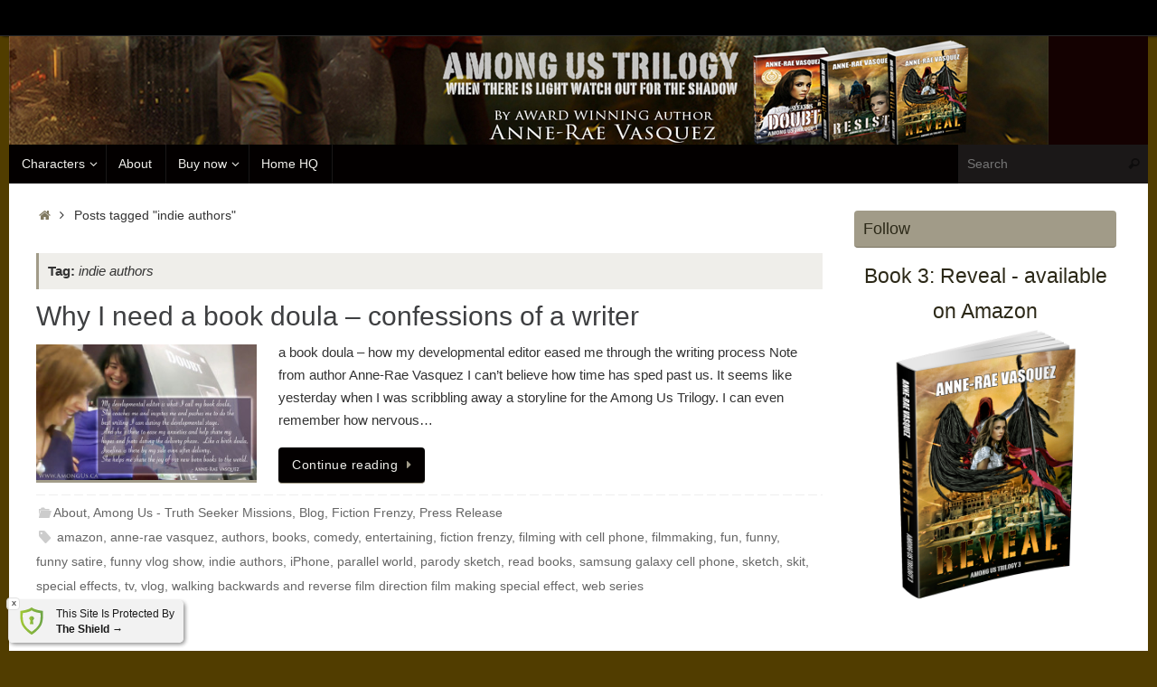

--- FILE ---
content_type: text/html; charset=UTF-8
request_url: https://amongus.ca/tag/indie-authors/
body_size: 9671
content:
<!DOCTYPE html>
<html lang="en">
<head>
<meta name="viewport" content="width=device-width, user-scalable=no, initial-scale=1.0, minimum-scale=1.0, maximum-scale=1.0">
<meta http-equiv="Content-Type" content="text/html; charset=UTF-8" />
<link rel="profile" href="http://gmpg.org/xfn/11" />
<link rel="pingback" href="https://amongus.ca/xmlrpc.php" />
<link rel="shortcut icon" href="http://amongus.ca/wp-content/uploads/2014/02/favicon.gif" /><link rel="apple-touch-icon" href="http://amongus.ca/wp-content/uploads/2014/02/favicon.gif" /><title>indie authors &#8211; Among Us Trilogy</title>
<meta name='robots' content='max-image-preview:large' />
<link rel="alternate" type="application/rss+xml" title="Among Us Trilogy &raquo; Feed" href="https://amongus.ca/feed/" />
<link rel="alternate" type="application/rss+xml" title="Among Us Trilogy &raquo; Comments Feed" href="https://amongus.ca/comments/feed/" />
<link rel="alternate" type="application/rss+xml" title="Among Us Trilogy &raquo; indie authors Tag Feed" href="https://amongus.ca/tag/indie-authors/feed/" />
<script type="text/javascript">
window._wpemojiSettings = {"baseUrl":"https:\/\/s.w.org\/images\/core\/emoji\/14.0.0\/72x72\/","ext":".png","svgUrl":"https:\/\/s.w.org\/images\/core\/emoji\/14.0.0\/svg\/","svgExt":".svg","source":{"concatemoji":"https:\/\/amongus.ca\/wp-includes\/js\/wp-emoji-release.min.js?ver=6.1.9"}};
/*! This file is auto-generated */
!function(e,a,t){var n,r,o,i=a.createElement("canvas"),p=i.getContext&&i.getContext("2d");function s(e,t){var a=String.fromCharCode,e=(p.clearRect(0,0,i.width,i.height),p.fillText(a.apply(this,e),0,0),i.toDataURL());return p.clearRect(0,0,i.width,i.height),p.fillText(a.apply(this,t),0,0),e===i.toDataURL()}function c(e){var t=a.createElement("script");t.src=e,t.defer=t.type="text/javascript",a.getElementsByTagName("head")[0].appendChild(t)}for(o=Array("flag","emoji"),t.supports={everything:!0,everythingExceptFlag:!0},r=0;r<o.length;r++)t.supports[o[r]]=function(e){if(p&&p.fillText)switch(p.textBaseline="top",p.font="600 32px Arial",e){case"flag":return s([127987,65039,8205,9895,65039],[127987,65039,8203,9895,65039])?!1:!s([55356,56826,55356,56819],[55356,56826,8203,55356,56819])&&!s([55356,57332,56128,56423,56128,56418,56128,56421,56128,56430,56128,56423,56128,56447],[55356,57332,8203,56128,56423,8203,56128,56418,8203,56128,56421,8203,56128,56430,8203,56128,56423,8203,56128,56447]);case"emoji":return!s([129777,127995,8205,129778,127999],[129777,127995,8203,129778,127999])}return!1}(o[r]),t.supports.everything=t.supports.everything&&t.supports[o[r]],"flag"!==o[r]&&(t.supports.everythingExceptFlag=t.supports.everythingExceptFlag&&t.supports[o[r]]);t.supports.everythingExceptFlag=t.supports.everythingExceptFlag&&!t.supports.flag,t.DOMReady=!1,t.readyCallback=function(){t.DOMReady=!0},t.supports.everything||(n=function(){t.readyCallback()},a.addEventListener?(a.addEventListener("DOMContentLoaded",n,!1),e.addEventListener("load",n,!1)):(e.attachEvent("onload",n),a.attachEvent("onreadystatechange",function(){"complete"===a.readyState&&t.readyCallback()})),(e=t.source||{}).concatemoji?c(e.concatemoji):e.wpemoji&&e.twemoji&&(c(e.twemoji),c(e.wpemoji)))}(window,document,window._wpemojiSettings);
</script>
<style type="text/css">
img.wp-smiley,
img.emoji {
	display: inline !important;
	border: none !important;
	box-shadow: none !important;
	height: 1em !important;
	width: 1em !important;
	margin: 0 0.07em !important;
	vertical-align: -0.1em !important;
	background: none !important;
	padding: 0 !important;
}
</style>
	<link rel='stylesheet' id='wp-block-library-css' href='https://amongus.ca/wp-includes/css/dist/block-library/style.min.css?ver=6.1.9' type='text/css' media='all' />
<link rel='stylesheet' id='classic-theme-styles-css' href='https://amongus.ca/wp-includes/css/classic-themes.min.css?ver=1' type='text/css' media='all' />
<style id='global-styles-inline-css' type='text/css'>
body{--wp--preset--color--black: #000000;--wp--preset--color--cyan-bluish-gray: #abb8c3;--wp--preset--color--white: #ffffff;--wp--preset--color--pale-pink: #f78da7;--wp--preset--color--vivid-red: #cf2e2e;--wp--preset--color--luminous-vivid-orange: #ff6900;--wp--preset--color--luminous-vivid-amber: #fcb900;--wp--preset--color--light-green-cyan: #7bdcb5;--wp--preset--color--vivid-green-cyan: #00d084;--wp--preset--color--pale-cyan-blue: #8ed1fc;--wp--preset--color--vivid-cyan-blue: #0693e3;--wp--preset--color--vivid-purple: #9b51e0;--wp--preset--gradient--vivid-cyan-blue-to-vivid-purple: linear-gradient(135deg,rgba(6,147,227,1) 0%,rgb(155,81,224) 100%);--wp--preset--gradient--light-green-cyan-to-vivid-green-cyan: linear-gradient(135deg,rgb(122,220,180) 0%,rgb(0,208,130) 100%);--wp--preset--gradient--luminous-vivid-amber-to-luminous-vivid-orange: linear-gradient(135deg,rgba(252,185,0,1) 0%,rgba(255,105,0,1) 100%);--wp--preset--gradient--luminous-vivid-orange-to-vivid-red: linear-gradient(135deg,rgba(255,105,0,1) 0%,rgb(207,46,46) 100%);--wp--preset--gradient--very-light-gray-to-cyan-bluish-gray: linear-gradient(135deg,rgb(238,238,238) 0%,rgb(169,184,195) 100%);--wp--preset--gradient--cool-to-warm-spectrum: linear-gradient(135deg,rgb(74,234,220) 0%,rgb(151,120,209) 20%,rgb(207,42,186) 40%,rgb(238,44,130) 60%,rgb(251,105,98) 80%,rgb(254,248,76) 100%);--wp--preset--gradient--blush-light-purple: linear-gradient(135deg,rgb(255,206,236) 0%,rgb(152,150,240) 100%);--wp--preset--gradient--blush-bordeaux: linear-gradient(135deg,rgb(254,205,165) 0%,rgb(254,45,45) 50%,rgb(107,0,62) 100%);--wp--preset--gradient--luminous-dusk: linear-gradient(135deg,rgb(255,203,112) 0%,rgb(199,81,192) 50%,rgb(65,88,208) 100%);--wp--preset--gradient--pale-ocean: linear-gradient(135deg,rgb(255,245,203) 0%,rgb(182,227,212) 50%,rgb(51,167,181) 100%);--wp--preset--gradient--electric-grass: linear-gradient(135deg,rgb(202,248,128) 0%,rgb(113,206,126) 100%);--wp--preset--gradient--midnight: linear-gradient(135deg,rgb(2,3,129) 0%,rgb(40,116,252) 100%);--wp--preset--duotone--dark-grayscale: url('#wp-duotone-dark-grayscale');--wp--preset--duotone--grayscale: url('#wp-duotone-grayscale');--wp--preset--duotone--purple-yellow: url('#wp-duotone-purple-yellow');--wp--preset--duotone--blue-red: url('#wp-duotone-blue-red');--wp--preset--duotone--midnight: url('#wp-duotone-midnight');--wp--preset--duotone--magenta-yellow: url('#wp-duotone-magenta-yellow');--wp--preset--duotone--purple-green: url('#wp-duotone-purple-green');--wp--preset--duotone--blue-orange: url('#wp-duotone-blue-orange');--wp--preset--font-size--small: 13px;--wp--preset--font-size--medium: 20px;--wp--preset--font-size--large: 36px;--wp--preset--font-size--x-large: 42px;--wp--preset--spacing--20: 0.44rem;--wp--preset--spacing--30: 0.67rem;--wp--preset--spacing--40: 1rem;--wp--preset--spacing--50: 1.5rem;--wp--preset--spacing--60: 2.25rem;--wp--preset--spacing--70: 3.38rem;--wp--preset--spacing--80: 5.06rem;}:where(.is-layout-flex){gap: 0.5em;}body .is-layout-flow > .alignleft{float: left;margin-inline-start: 0;margin-inline-end: 2em;}body .is-layout-flow > .alignright{float: right;margin-inline-start: 2em;margin-inline-end: 0;}body .is-layout-flow > .aligncenter{margin-left: auto !important;margin-right: auto !important;}body .is-layout-constrained > .alignleft{float: left;margin-inline-start: 0;margin-inline-end: 2em;}body .is-layout-constrained > .alignright{float: right;margin-inline-start: 2em;margin-inline-end: 0;}body .is-layout-constrained > .aligncenter{margin-left: auto !important;margin-right: auto !important;}body .is-layout-constrained > :where(:not(.alignleft):not(.alignright):not(.alignfull)){max-width: var(--wp--style--global--content-size);margin-left: auto !important;margin-right: auto !important;}body .is-layout-constrained > .alignwide{max-width: var(--wp--style--global--wide-size);}body .is-layout-flex{display: flex;}body .is-layout-flex{flex-wrap: wrap;align-items: center;}body .is-layout-flex > *{margin: 0;}:where(.wp-block-columns.is-layout-flex){gap: 2em;}.has-black-color{color: var(--wp--preset--color--black) !important;}.has-cyan-bluish-gray-color{color: var(--wp--preset--color--cyan-bluish-gray) !important;}.has-white-color{color: var(--wp--preset--color--white) !important;}.has-pale-pink-color{color: var(--wp--preset--color--pale-pink) !important;}.has-vivid-red-color{color: var(--wp--preset--color--vivid-red) !important;}.has-luminous-vivid-orange-color{color: var(--wp--preset--color--luminous-vivid-orange) !important;}.has-luminous-vivid-amber-color{color: var(--wp--preset--color--luminous-vivid-amber) !important;}.has-light-green-cyan-color{color: var(--wp--preset--color--light-green-cyan) !important;}.has-vivid-green-cyan-color{color: var(--wp--preset--color--vivid-green-cyan) !important;}.has-pale-cyan-blue-color{color: var(--wp--preset--color--pale-cyan-blue) !important;}.has-vivid-cyan-blue-color{color: var(--wp--preset--color--vivid-cyan-blue) !important;}.has-vivid-purple-color{color: var(--wp--preset--color--vivid-purple) !important;}.has-black-background-color{background-color: var(--wp--preset--color--black) !important;}.has-cyan-bluish-gray-background-color{background-color: var(--wp--preset--color--cyan-bluish-gray) !important;}.has-white-background-color{background-color: var(--wp--preset--color--white) !important;}.has-pale-pink-background-color{background-color: var(--wp--preset--color--pale-pink) !important;}.has-vivid-red-background-color{background-color: var(--wp--preset--color--vivid-red) !important;}.has-luminous-vivid-orange-background-color{background-color: var(--wp--preset--color--luminous-vivid-orange) !important;}.has-luminous-vivid-amber-background-color{background-color: var(--wp--preset--color--luminous-vivid-amber) !important;}.has-light-green-cyan-background-color{background-color: var(--wp--preset--color--light-green-cyan) !important;}.has-vivid-green-cyan-background-color{background-color: var(--wp--preset--color--vivid-green-cyan) !important;}.has-pale-cyan-blue-background-color{background-color: var(--wp--preset--color--pale-cyan-blue) !important;}.has-vivid-cyan-blue-background-color{background-color: var(--wp--preset--color--vivid-cyan-blue) !important;}.has-vivid-purple-background-color{background-color: var(--wp--preset--color--vivid-purple) !important;}.has-black-border-color{border-color: var(--wp--preset--color--black) !important;}.has-cyan-bluish-gray-border-color{border-color: var(--wp--preset--color--cyan-bluish-gray) !important;}.has-white-border-color{border-color: var(--wp--preset--color--white) !important;}.has-pale-pink-border-color{border-color: var(--wp--preset--color--pale-pink) !important;}.has-vivid-red-border-color{border-color: var(--wp--preset--color--vivid-red) !important;}.has-luminous-vivid-orange-border-color{border-color: var(--wp--preset--color--luminous-vivid-orange) !important;}.has-luminous-vivid-amber-border-color{border-color: var(--wp--preset--color--luminous-vivid-amber) !important;}.has-light-green-cyan-border-color{border-color: var(--wp--preset--color--light-green-cyan) !important;}.has-vivid-green-cyan-border-color{border-color: var(--wp--preset--color--vivid-green-cyan) !important;}.has-pale-cyan-blue-border-color{border-color: var(--wp--preset--color--pale-cyan-blue) !important;}.has-vivid-cyan-blue-border-color{border-color: var(--wp--preset--color--vivid-cyan-blue) !important;}.has-vivid-purple-border-color{border-color: var(--wp--preset--color--vivid-purple) !important;}.has-vivid-cyan-blue-to-vivid-purple-gradient-background{background: var(--wp--preset--gradient--vivid-cyan-blue-to-vivid-purple) !important;}.has-light-green-cyan-to-vivid-green-cyan-gradient-background{background: var(--wp--preset--gradient--light-green-cyan-to-vivid-green-cyan) !important;}.has-luminous-vivid-amber-to-luminous-vivid-orange-gradient-background{background: var(--wp--preset--gradient--luminous-vivid-amber-to-luminous-vivid-orange) !important;}.has-luminous-vivid-orange-to-vivid-red-gradient-background{background: var(--wp--preset--gradient--luminous-vivid-orange-to-vivid-red) !important;}.has-very-light-gray-to-cyan-bluish-gray-gradient-background{background: var(--wp--preset--gradient--very-light-gray-to-cyan-bluish-gray) !important;}.has-cool-to-warm-spectrum-gradient-background{background: var(--wp--preset--gradient--cool-to-warm-spectrum) !important;}.has-blush-light-purple-gradient-background{background: var(--wp--preset--gradient--blush-light-purple) !important;}.has-blush-bordeaux-gradient-background{background: var(--wp--preset--gradient--blush-bordeaux) !important;}.has-luminous-dusk-gradient-background{background: var(--wp--preset--gradient--luminous-dusk) !important;}.has-pale-ocean-gradient-background{background: var(--wp--preset--gradient--pale-ocean) !important;}.has-electric-grass-gradient-background{background: var(--wp--preset--gradient--electric-grass) !important;}.has-midnight-gradient-background{background: var(--wp--preset--gradient--midnight) !important;}.has-small-font-size{font-size: var(--wp--preset--font-size--small) !important;}.has-medium-font-size{font-size: var(--wp--preset--font-size--medium) !important;}.has-large-font-size{font-size: var(--wp--preset--font-size--large) !important;}.has-x-large-font-size{font-size: var(--wp--preset--font-size--x-large) !important;}
.wp-block-navigation a:where(:not(.wp-element-button)){color: inherit;}
:where(.wp-block-columns.is-layout-flex){gap: 2em;}
.wp-block-pullquote{font-size: 1.5em;line-height: 1.6;}
</style>
<link rel='stylesheet' id='mbt-style-css' href='https://amongus.ca/wp-content/plugins/mybooktable/css/frontend-style.css?ver=3.1.6' type='text/css' media='all' />
<link rel='stylesheet' id='mbt-style-pack-css' href='https://amongus.ca/wp-content/plugins/mybooktable/styles/golden/style.css?ver=3.1.6' type='text/css' media='all' />
<link rel='stylesheet' id='tempera-fonts-css' href='https://amongus.ca/wp-content/themes/tempera/fonts/fontfaces.css?ver=1.7.0' type='text/css' media='all' />
<link rel='stylesheet' id='tempera-style-css' href='https://amongus.ca/wp-content/themes/tempera/style.css?ver=1.7.0' type='text/css' media='all' />
<script type='text/javascript' src='https://amongus.ca/wp-includes/js/jquery/jquery.min.js?ver=3.6.1' id='jquery-core-js'></script>
<script type='text/javascript' src='https://amongus.ca/wp-includes/js/jquery/jquery-migrate.min.js?ver=3.3.2' id='jquery-migrate-js'></script>
<link rel="https://api.w.org/" href="https://amongus.ca/wp-json/" /><link rel="alternate" type="application/json" href="https://amongus.ca/wp-json/wp/v2/tags/299" /><link rel="EditURI" type="application/rsd+xml" title="RSD" href="https://amongus.ca/xmlrpc.php?rsd" />
<link rel="wlwmanifest" type="application/wlwmanifest+xml" href="https://amongus.ca/wp-includes/wlwmanifest.xml" />
<style type="text/css">.mbt-book .mbt-book-buybuttons .mbt-book-buybutton img { width: 172px; height: 30px; } .mbt-book .mbt-book-buybuttons .mbt-book-buybutton { padding: 4px 8px 0px 0px; }.mbt-book-archive .mbt-book .mbt-book-buybuttons .mbt-book-buybutton img { width: 172px; height: 30px; } .mbt-book-archive .mbt-book .mbt-book-buybuttons .mbt-book-buybutton { padding: 4px 8px 0px 0px; }.mbt-featured-book-widget .mbt-book-buybuttons .mbt-book-buybutton img { width: 172px; height: 30px; } .mbt-featured-book-widget .mbt-book-buybuttons .mbt-book-buybutton { padding: 4px 8px 0px 0px; }</style>	<script type="text/javascript">
		window.ajaxurl = "https://amongus.ca/wp-admin/admin-ajax.php";
	</script>
<style type="text/css">.mbt-book-buybuttons .mbt-universal-buybutton { margin: 0; display: inline-block; box-sizing: border-box; }.mbt-book .mbt-book-buybuttons .mbt-universal-buybutton { font-size: 15px; line-height: 16px; padding: 6px 12px; width: 172px; min-height: 30px; }.mbt-book-archive .mbt-book .mbt-book-buybuttons .mbt-universal-buybutton { font-size: 15px; line-height: 16px; padding: 6px 12px; width: 172px; min-height: 30px; }.mbt-featured-book-widget .mbt-book-buybuttons .mbt-universal-buybutton { font-size: 15px; line-height: 16px; padding: 6px 12px; width: 172px; min-height: 30px; }</style><style type="text/css" id="custom-background-css">
body.custom-background { background-color: #513d00; }
</style>
	<style type="text/css"> #header, #main, #topbar-inner { max-width: 1260px; } #container.one-column { } #container.two-columns-right #secondary { width:300px; float:right; } #container.two-columns-right #content { width:calc(100% - 330px); float:left; } #container.two-columns-left #primary { width:300px; float:left; } #container.two-columns-left #content { width:calc(100% - 330px); float:right; } #container.three-columns-right .sidey { width:150px; float:left; } #container.three-columns-right #primary { margin-left:15px; margin-right:15px; } #container.three-columns-right #content { width: calc(100% - 330px); float:left;} #container.three-columns-left .sidey { width:150px; float:left; } #container.three-columns-left #secondary {margin-left:15px; margin-right:15px; } #container.three-columns-left #content { width: calc(100% - 330px); float:right; } #container.three-columns-sided .sidey { width:150px; float:left; } #container.three-columns-sided #secondary { float:right; } #container.three-columns-sided #content { width: calc(100% - 360px); float:right; margin: 0 180px 0 -1260px; } body { font-family: "Segoe UI", Arial, sans-serif; } #content h1.entry-title a, #content h2.entry-title a, #content h1.entry-title , #content h2.entry-title { font-family: inherit; } .widget-title, .widget-title a { font-family: "Segoe UI", Arial, sans-serif; } .entry-content h1, .entry-content h2, .entry-content h3, .entry-content h4, .entry-content h5, .entry-content h6, #comments #reply-title, .nivo-caption h2, #front-text1 h2, #front-text2 h2, .column-header-image, .column-header-noimage { font-family: Futura, "Century Gothic", AppleGothic, sans-serif; } #site-title span a { font-family: "Yanone Kaffeesatz Light"; } #access ul li a, #access ul li a span { font-family: "Segoe UI", Arial, sans-serif; } body { color: #333; background-color: #030000 } a { color: #7f7860; } a:hover,.entry-meta span a:hover, .comments-link a:hover { color: #A19B88; } #header { background-color: #140101; } #site-title span a { color:#A19B88; } #site-description { color:#444444; background-color: rgba(75,72,72,0.3); padding-left: 6px; } .socials a { background-color: #7f7860; } .socials .socials-hover { background-color: #A19B88; } /* Main menu top level */ #access a, #nav-toggle span, li.menu-main-search .searchform input[type="search"] { color: #efeeea; } li.menu-main-search .searchform input[type="search"] { background-color: #1b1818; border-left-color: #000000; } #access, #nav-toggle {background-color: #030000; } #access > .menu > ul > li > a > span { border-color: #000000; -webkit-box-shadow: 1px 0 0 #1b1818; box-shadow: 1px 0 0 #1b1818; } /*.rtl #access > .menu > ul > li > a > span { -webkit-box-shadow: -1px 0 0 #1b1818; box-shadow: -1px 0 0 #1b1818; } */ #access a:hover {background-color: #100d0d; } #access ul li.current_page_item > a, #access ul li.current-menu-item > a, #access ul li.current_page_ancestor > a, #access ul li.current-menu-ancestor > a { background-color: #100d0d; } /* Main menu Submenus */ #access > .menu > ul > li > ul:before {border-bottom-color:#333333;} #access ul ul ul li:first-child:before { border-right-color:#333333;} #access ul ul li { background-color:#333333; border-top-color:#414141; border-bottom-color:#282828} #access ul ul li a{color:#DDDDDD} #access ul ul li a:hover{background:#414141} #access ul ul li.current_page_item > a, #access ul ul li.current-menu-item > a, #access ul ul li.current_page_ancestor > a, #access ul ul li.current-menu-ancestor > a { background-color:#414141; } #topbar { background-color: #000000;border-bottom-color:#282828; box-shadow:3px 0 3px #000000; } .topmenu ul li a, .topmenu .searchsubmit { color: #AAA; } .topmenu ul li a:hover, .topmenu .searchform input[type="search"] { color: #CCC; border-bottom-color: rgba( 161,155,136, 0.5); } #main { background-color: #ffffff; } #author-info, #entry-author-info, #content .page-title { border-color: #A19B88; background: #efeeea; } #entry-author-info #author-avatar, #author-info #author-avatar { border-color: #EEEEEE; } .sidey .widget-container { color: #2C2918; background-color: #ffffff; } .sidey .widget-title { color: #2C2918; background-color: #A19B88;border-color:#797360;} .sidey .widget-container a {color:;} .sidey .widget-container a:hover {color:;} .entry-content h1, .entry-content h2, .entry-content h3, .entry-content h4, .entry-content h5, .entry-content h6 { color: #A19B88; } .sticky .entry-header {border-color:#A19B88 } .entry-title, .entry-title a { color: #3E3F41; } .entry-title a:hover { color: #000000; } #content span.entry-format { color: #efeeea; background-color: #030000; } #footer { color: #54565b; background-color: ; } #footer2 { color: #54565b; background-color: #111; } #footer a { color: ; } #footer a:hover { color: ; } #footer2 a, .footermenu ul li:after { color: ; } #footer2 a:hover { color: ; } #footer .widget-container { color: #2C2918; background-color: #ffffff; } #footer .widget-title { color: #2C2918; background-color: #A19B88;border-color:#797360 } a.continue-reading-link, #cryout_ajax_more_trigger { color:#efeeea; background:#030000; border-bottom-color:#A19B88; } a.continue-reading-link:hover { border-bottom-color:#2C2918; } a.continue-reading-link i.crycon-right-dir {color:#A19B88} a.continue-reading-link:hover i.crycon-right-dir {color:#2C2918} .page-link a, .page-link > span > em {border-color:#CCCCCC} .columnmore a {background:#A19B88;color:#efeeea} .columnmore a:hover {background:#2C2918;} .button, #respond .form-submit input#submit, input[type="submit"], input[type="reset"] { background-color: #A19B88; } .button:hover, #respond .form-submit input#submit:hover { background-color: #2C2918; } .entry-content tr th, .entry-content thead th { color: #A19B88; } .entry-content fieldset, #content tr td,#content tr th, #content thead th { border-color: #CCCCCC; } #content tr.even td { background-color: #efeeea !important; } hr { background-color: #CCCCCC; } input[type="text"], input[type="password"], input[type="email"], textarea, select, input[type="color"],input[type="date"],input[type="datetime"],input[type="datetime-local"],input[type="month"],input[type="number"],input[type="range"], input[type="search"],input[type="tel"],input[type="time"],input[type="url"],input[type="week"] { background-color: #efeeea; border-color: #CCCCCC #EEEEEE #EEEEEE #CCCCCC; color: #333; } input[type="submit"], input[type="reset"] { color: #ffffff; background-color: #A19B88; } input[type="text"]:hover, input[type="password"]:hover, input[type="email"]:hover, textarea:hover, input[type="color"]:hover, input[type="date"]:hover, input[type="datetime"]:hover, input[type="datetime-local"]:hover, input[type="month"]:hover, input[type="number"]:hover, input[type="range"]:hover, input[type="search"]:hover, input[type="tel"]:hover, input[type="time"]:hover, input[type="url"]:hover, input[type="week"]:hover { background-color: rgba(239,238,234,0.4); } .entry-content pre { border-color: #CCCCCC; border-bottom-color:#A19B88;} .entry-content code { background-color:#efeeea;} .entry-content blockquote { border-color: #EEEEEE; } abbr, acronym { border-color: #333; } .comment-meta a { color: #333; } #respond .form-allowed-tags { color: #999999; } .entry-meta .crycon-metas:before {color:#CCCCCC;} .entry-meta span a, .comments-link a, .entry-meta {color:#666666;} .entry-meta span a:hover, .comments-link a:hover {color:;} .nav-next a:hover {} .nav-previous a:hover { } .pagination { border-color:#e5e4e0;} .pagination span, .pagination a { background:#efeeea; border-left-color:#d5d4d0; border-right-color:#fffefa; } .pagination a:hover { background: #f7f6f2; } #searchform input[type="text"] {color:#999999;} .caption-accented .wp-caption { background-color:rgba(161,155,136,0.8); color:#ffffff} .tempera-image-one .entry-content img[class*='align'],.tempera-image-one .entry-summary img[class*='align'], .tempera-image-two .entry-content img[class*='align'],.tempera-image-two .entry-summary img[class*='align'] { border-color:#A19B88;} html { font-size:15px; line-height:1.7; } #content p, #content ul, #content ol, #content, #frontpage blockquote { text-align:Default; } #content p, #content ul, #content ol, #content dl, .widget-area, .widget-area a, table, table td { word-spacing:Default; letter-spacing:; } #content h1.entry-title, #content h2.entry-title { font-size:30px ;} .widget-title, .widget-title a { font-size:18px ;} h1 { font-size: 2.105em;} h2 { font-size: 1.835em;} h3 { font-size: 1.565em;} h4 { font-size: 1.295em;} h5 { font-size: 1.025em;} h6 { font-size: 0.755em;} #site-title { font-size:44px ;} #access ul li a, li.menu-main-search .searchform input[type="search"] { font-size:14px ;} .nocomments, .nocomments2 {display:none;} #header-container > div { margin:5px 0 0 0px;} #content p, #content ul, #content ol, #content dd, #content pre, #content hr { margin-bottom: 1.0em; } header.entry-header > .entry-meta { display: none; } #toTop {background:#ffffff;margin-left:1410px;} #toTop:hover .crycon-back2top:before {color:#2C2918;} #main {margin-top:0px; } #forbottom {margin-left: 30px; margin-right: 30px;} #header-widget-area { width: 33%; } #branding { height:120px; } </style> 
<style type="text/css">/* Tempera Custom CSS */</style>
<link rel='stylesheet' id='tempera-style-mobile'  href='https://amongus.ca/wp-content/themes/tempera/styles/style-mobile.css?ver=1.7.0' type='text/css' media='all' />	<!--[if lt IE 9]>
	<script>
	document.createElement('header');
	document.createElement('nav');
	document.createElement('section');
	document.createElement('article');
	document.createElement('aside');
	document.createElement('footer');
	</script>
	<![endif]-->
	</head>
<body class="archive tag tag-indie-authors tag-299 custom-background tempera-image-one caption-dark tempera-menu-left">


<div id="wrapper" class="hfeed">
<div id="topbar" ><div id="topbar-inner">  </div></div>

<div id="header-full">
	<header id="header">
		<div id="masthead">
			<div id="branding" role="banner" >
				<img id="bg_image" alt="" title="" src="https://amongus.ca/wp-content/uploads/2015/03/banner-amongus-1150-120pix.jpg"  />	<div id="header-container">
	<a href="https://amongus.ca/" id="linky"></a></div>								<div style="clear:both;"></div>
			</div><!-- #branding -->
			<a id="nav-toggle"><span>&nbsp;</span></a>
			<nav id="access" role="navigation">
					<div class="skip-link screen-reader-text"><a href="#content" title="Skip to content">
		Skip to content	</a></div>
	<div class="menu"><ul id="prime_nav" class="menu"><li id="menu-item-30" class="menu-item menu-item-type-post_type menu-item-object-page menu-item-has-children menu-item-30"><a href="https://amongus.ca/characters/"><span>Characters</span></a>
<ul class="sub-menu">
	<li id="menu-item-81" class="menu-item menu-item-type-taxonomy menu-item-object-category menu-item-81"><a href="https://amongus.ca/category/among-us-2/"><span>Mission Assignments</span></a></li>
	<li id="menu-item-248" class="menu-item menu-item-type-taxonomy menu-item-object-category menu-item-248"><a href="https://amongus.ca/category/cristal/"><span>Cristal</span></a></li>
	<li id="menu-item-324" class="menu-item menu-item-type-taxonomy menu-item-object-category menu-item-324"><a href="https://amongus.ca/category/angelica-martinelli/"><span>Angelica Martinelli</span></a></li>
	<li id="menu-item-359" class="menu-item menu-item-type-taxonomy menu-item-object-category menu-item-359"><a href="https://amongus.ca/category/jenna-adams/"><span>Jenna Adams</span></a></li>
	<li id="menu-item-250" class="menu-item menu-item-type-taxonomy menu-item-object-category menu-item-250"><a href="https://amongus.ca/category/harry-doubt/"><span>Harry Doubt</span></a></li>
	<li id="menu-item-249" class="menu-item menu-item-type-taxonomy menu-item-object-category menu-item-249"><a href="https://amongus.ca/category/gabriel/"><span>Gabriel</span></a></li>
	<li id="menu-item-252" class="menu-item menu-item-type-taxonomy menu-item-object-category menu-item-252"><a href="https://amongus.ca/category/joanna-chan/"><span>Joanna Chan</span></a></li>
	<li id="menu-item-253" class="menu-item menu-item-type-taxonomy menu-item-object-category menu-item-253"><a href="https://amongus.ca/category/kerim-ilgaz/"><span>Kerim Ilgaz</span></a></li>
	<li id="menu-item-254" class="menu-item menu-item-type-taxonomy menu-item-object-category menu-item-254"><a href="https://amongus.ca/category/rinaldo-ricci/"><span>Rinaldo Ricci</span></a></li>
	<li id="menu-item-378" class="menu-item menu-item-type-taxonomy menu-item-object-category menu-item-378"><a href="https://amongus.ca/category/serena-keensky/"><span>Serena Keensky</span></a></li>
</ul>
</li>
<li id="menu-item-1931" class="menu-item menu-item-type-custom menu-item-object-custom menu-item-1931"><a href="http://amongus.ca/books/doubt/"><span>About</span></a></li>
<li id="menu-item-2369" class="menu-item menu-item-type-custom menu-item-object-custom menu-item-has-children menu-item-2369"><a href="http://amongus.ca/series/among-us-trilogy/"><span>Buy now</span></a>
<ul class="sub-menu">
	<li id="menu-item-1984" class="menu-item menu-item-type-post_type menu-item-object-page menu-item-1984"><a href="https://amongus.ca/book-table/"><span>Among Us Trilogy</span></a></li>
	<li id="menu-item-2176" class="menu-item menu-item-type-post_type menu-item-object-mbt_book menu-item-2176"><a href="https://amongus.ca/books/doubt/"><span>Doubt &#8211; book 1 of Among Us Trilogy</span></a></li>
	<li id="menu-item-2175" class="menu-item menu-item-type-post_type menu-item-object-mbt_book menu-item-2175"><a href="https://amongus.ca/books/resist/"><span>Resist &#8211; book 2 of Among Us Trilogy</span></a></li>
	<li id="menu-item-2370" class="menu-item menu-item-type-post_type menu-item-object-mbt_book menu-item-2370"><a href="https://amongus.ca/books/imminent-truth-seeker-conspiracy-thriller/"><span>Imminent – a Truth Seeker conspiracy thriller</span></a></li>
	<li id="menu-item-2551" class="menu-item menu-item-type-post_type menu-item-object-mbt_book menu-item-2551"><a href="https://amongus.ca/books/reveal/"><span>Reveal &#8211; book 3 of Among Us Trilogy</span></a></li>
	<li id="menu-item-1895" class="menu-item menu-item-type-taxonomy menu-item-object-category menu-item-1895"><a href="https://amongus.ca/category/audiobook/"><span>Audiobook</span></a></li>
	<li id="menu-item-2885" class="menu-item menu-item-type-post_type menu-item-object-page menu-item-2885"><a href="https://amongus.ca/store/"><span>Buy on Amazon</span></a></li>
</ul>
</li>
<li id="menu-item-2571" class="menu-item menu-item-type-custom menu-item-object-custom menu-item-home menu-item-2571"><a href="http://amongus.ca"><span>Home HQ</span></a></li>
<li class='menu-main-search'> 
<form role="search" method="get" class="searchform" action="https://amongus.ca/">
	<label>
		<span class="screen-reader-text">Search for:</span>
		<input type="search" class="s" placeholder="Search" value="" name="s" />
	</label>
	<button type="submit" class="searchsubmit"><span class="screen-reader-text">Search</span><i class="crycon-search"></i></button>
</form>
 </li></ul></div>			</nav><!-- #access -->
		</div><!-- #masthead -->
	</header><!-- #header -->
</div><!-- #header-full -->

<div style="clear:both;height:0;"> </div>

<div id="main" class="main">
		<div id="toTop"><i class="crycon-back2top"></i> </div>	<div  id="forbottom" >
		
		<div style="clear:both;"> </div>

		
		<section id="container" class="two-columns-right">
	
			<div id="content" role="main">
			<div class="breadcrumbs"><a href="https://amongus.ca"><i class="crycon-homebread"></i><span class="screen-reader-text">Home</span></a><i class="crycon-angle-right"></i> <span class="current">Posts tagged "indie authors"</span></div><!--breadcrumbs-->			
			
				<header class="page-header">
					<h1 class="page-title">Tag: <span>indie authors</span></h1>									</header>

								
					
	<article id="post-2493" class="post-2493 post type-post status-publish format-standard has-post-thumbnail hentry category-about category-among-us-2 category-blog category-fiction-frenzy category-press-release tag-amazon tag-anne-rae-vasquez tag-authors tag-books tag-comedy tag-entertaining tag-fiction-frenzy-2 tag-filming-with-cell-phone tag-filmmaking tag-fun tag-funny tag-funny-satire tag-funny-vlog-show tag-indie-authors tag-iphone tag-parallel-world tag-parody-sketch tag-read-books tag-samsung-galaxy-cell-phone tag-sketch tag-skit tag-special-effects tag-tv tag-vlog tag-walking-backwards-and-reverse-film-direction-film-making-special-effect tag-web-series">
				
		<header class="entry-header">			
			<h2 class="entry-title">
				<a href="https://amongus.ca/confessions-of-a-writer/" title="Permalink to Why I need a book doula &#8211; confessions of a writer" rel="bookmark">Why I need a book doula &#8211; confessions of a writer</a>
			</h2>
						<div class="entry-meta">
							</div><!-- .entry-meta -->	
		</header><!-- .entry-header -->
		
						
												<div class="entry-summary">
						<a href="https://amongus.ca/confessions-of-a-writer/" title="Why I need a book doula - confessions of a writer"><img width="244" height="150" src="https://amongus.ca/wp-content/uploads/2015/01/Book-Doula-JRandAR-800-pix.jpg" class="alignleft post_thumbnail wp-post-image" alt="Book Doula - my developmental editor - Among Us Trilogy" decoding="async" srcset="https://amongus.ca/wp-content/uploads/2015/01/Book-Doula-JRandAR-800-pix.jpg 800w, https://amongus.ca/wp-content/uploads/2015/01/Book-Doula-JRandAR-800-pix-300x184.jpg 300w, https://amongus.ca/wp-content/uploads/2015/01/Book-Doula-JRandAR-800-pix-400x246.jpg 400w, https://amongus.ca/wp-content/uploads/2015/01/Book-Doula-JRandAR-800-pix-680x417.jpg 680w" sizes="(max-width: 244px) 100vw, 244px" /></a>						<p>a book doula &#8211; how my developmental editor eased me through the writing process Note from author Anne-Rae Vasquez I can&#8217;t believe how time has sped past us. It seems like yesterday when I was scribbling away a storyline for the Among Us Trilogy. I can even remember how nervous…</p>
<p class="continue-reading-button"> <a class="continue-reading-link" href="https://amongus.ca/confessions-of-a-writer/">Continue reading<i class="crycon-right-dir"></i></a></p>
						</div><!-- .entry-summary -->
									
		
		<footer class="entry-meta">
			<span class="bl_categ"><i class="crycon-folder-open crycon-metas" title="Categories"></i><a href="https://amongus.ca/category/about/" rel="tag">About</a>, <a href="https://amongus.ca/category/among-us-2/" rel="tag">Among Us - Truth Seeker Missions</a>, <a href="https://amongus.ca/category/blog/" rel="tag">Blog</a>, <a href="https://amongus.ca/category/fiction-frenzy/" rel="tag">Fiction Frenzy</a>, <a href="https://amongus.ca/category/about/press-release/" rel="tag">Press Release</a></span> 		<span class="footer-tags"><i class="crycon-tag crycon-metas" title="Tags"> </i><a href="https://amongus.ca/tag/amazon/" rel="tag">amazon</a>, <a href="https://amongus.ca/tag/anne-rae-vasquez/" rel="tag">anne-rae vasquez</a>, <a href="https://amongus.ca/tag/authors/" rel="tag">authors</a>, <a href="https://amongus.ca/tag/books/" rel="tag">books</a>, <a href="https://amongus.ca/tag/comedy/" rel="tag">comedy</a>, <a href="https://amongus.ca/tag/entertaining/" rel="tag">entertaining</a>, <a href="https://amongus.ca/tag/fiction-frenzy-2/" rel="tag">fiction frenzy</a>, <a href="https://amongus.ca/tag/filming-with-cell-phone/" rel="tag">filming with cell phone</a>, <a href="https://amongus.ca/tag/filmmaking/" rel="tag">filmmaking</a>, <a href="https://amongus.ca/tag/fun/" rel="tag">fun</a>, <a href="https://amongus.ca/tag/funny/" rel="tag">funny</a>, <a href="https://amongus.ca/tag/funny-satire/" rel="tag">funny satire</a>, <a href="https://amongus.ca/tag/funny-vlog-show/" rel="tag">funny vlog show</a>, <a href="https://amongus.ca/tag/indie-authors/" rel="tag">indie authors</a>, <a href="https://amongus.ca/tag/iphone/" rel="tag">iPhone</a>, <a href="https://amongus.ca/tag/parallel-world/" rel="tag">parallel world</a>, <a href="https://amongus.ca/tag/parody-sketch/" rel="tag">parody sketch</a>, <a href="https://amongus.ca/tag/read-books/" rel="tag">read books</a>, <a href="https://amongus.ca/tag/samsung-galaxy-cell-phone/" rel="tag">samsung galaxy cell phone</a>, <a href="https://amongus.ca/tag/sketch/" rel="tag">sketch</a>, <a href="https://amongus.ca/tag/skit/" rel="tag">skit</a>, <a href="https://amongus.ca/tag/special-effects/" rel="tag">special effects</a>, <a href="https://amongus.ca/tag/tv/" rel="tag">tv</a>, <a href="https://amongus.ca/tag/vlog/" rel="tag">vlog</a>, <a href="https://amongus.ca/tag/walking-backwards-and-reverse-film-direction-film-making-special-effect/" rel="tag">walking backwards and reverse film direction film making special effect</a>, <a href="https://amongus.ca/tag/web-series/" rel="tag">web series</a> </span>
    		</footer>
	</article><!-- #post-2493 -->
	
	
						
						</div><!-- #content -->
			<div id="secondary" class="widget-area sidey" role="complementary">
		
			<ul class="xoxo">
								<li id="custom_html-2" class="widget_text widget-container widget_custom_html"><h3 class="widget-title">Follow</h3><div class="textwidget custom-html-widget">
<div align="center">
<h3>Book 3: Reveal - available on Amazon</h3>
<a href="http://amongus.ca/books/reveal/"><img src="http://amongus.ca/wp-content/uploads/2014/02/ebook-REVEAL-3d-Render.png" width="225" alt="order Reveal, book 3 of Among Us Trilogy"></a></div></div></li><li id="text-16" class="widget-container widget_text">			<div class="textwidget"></div>
		</li><li id="text-4" class="widget-container widget_text"><h3 class="widget-title">Watch book trailer</h3>			<div class="textwidget"><object><param name="movie" value="//www.youtube.com/v/bFz9a86LHq8?version=3&amp;hl=en_US"></param><param name="allowFullScreen" value="true"></param><param name="allowscriptaccess" value="always"></param><embed src="//www.youtube.com/v/bFz9a86LHq8?version=3&amp;hl=en_US" type="application/x-shockwave-flash" allowscriptaccess="always" allowfullscreen="true"></embed></object></div>
		</li><li id="search-2" class="widget-container widget_search">
<form role="search" method="get" class="searchform" action="https://amongus.ca/">
	<label>
		<span class="screen-reader-text">Search for:</span>
		<input type="search" class="s" placeholder="Search" value="" name="s" />
	</label>
	<button type="submit" class="searchsubmit"><span class="screen-reader-text">Search</span><i class="crycon-search"></i></button>
</form>
</li>			</ul>

			
		</div>
		</section><!-- #container -->

	<div style="clear:both;"></div>
	</div> <!-- #forbottom -->


	<footer id="footer" role="contentinfo">
		<div id="colophon">
		
			
			
		</div><!-- #colophon -->

		<div id="footer2">
		
			<div id="site-copyright">copyright 2013 -2023 AR Publishing, Anne-Rae Vasquez</div>	<span style="display:block;float:right;text-align:right;padding:0 20px 5px;font-size:.9em;">
	Powered by <a target="_blank" href="http://www.cryoutcreations.eu" title="Tempera Theme by Cryout Creations">Tempera</a> &amp; <a target="_blank" href="http://wordpress.org/"
			title="Semantic Personal Publishing Platform">  WordPress.		</a>
	</span><!-- #site-info -->
				
		</div><!-- #footer2 -->

	</footer><!-- #footer -->

	</div><!-- #main -->
</div><!-- #wrapper -->


<script type='text/javascript' id='tempera-frontend-js-extra'>
/* <![CDATA[ */
var tempera_settings = {"mobile":"1","fitvids":"1"};
/* ]]> */
</script>
<script type='text/javascript' src='https://amongus.ca/wp-content/themes/tempera/js/frontend.js?ver=1.7.0' id='tempera-frontend-js'></script>
	<script type="text/javascript">
	var cryout_global_content_width = 960;
	var cryout_toTop_offset = 1260;
			</script> <style type="text/css">
	#icwpWpsfSiteBadge {
		background-color: rgba(241, 241, 241, 0.99);
		border-radius: 5px;
		bottom: 9px;
		box-shadow: 2px 2px 4px rgba(0, 0, 0, 0.47);
		box-sizing: content-box;
		color: #000000;
		height: 33px;
		left: 9px;
		opacity: 0.9;
		padding: 7px 4px 7px 10px;
		position: fixed;
		text-align: left;
		width: 180px;
		z-index: 10000;
		-webkit-transition: width 0.5s; /* Safari */
		transition: width 0.5s;
	}
	#icwpWpsfSiteBadge:hover {
		opacity: 1.0;
	}
	#icwpWpsfSiteBadge a {
		border: 0 none;
		box-sizing: inherit;
		color: inherit !important;
		display: block;
		line-height: 8px;
		padding: 0;
		text-decoration: none !important;
	}
	#icwpWpsfSiteBadge a:hover {
		text-decoration: none;
	}
	#icwpWpsfSiteBadge .badge-text {
		font-family: sans-serif;
		font-size: 12px;
		font-weight: normal;
		line-height: 17px;
		padding-left: 43px;
		letter-spacing: 0;
		-webkit-transition: opacity 1s; /* Safari */
		transition: opacity 1s;
	}
	#icwpWpsfSiteBadge img {
		float: left;
	}
	a#icwpWpsfCloseButton {
		background-color: #ffffff;
		border: 1px solid #ddd;
		border-radius: 4px;
		font-size: 10px;
		height: 10px;
		left: -2px;
		line-height: 6px;
		padding: 2px 1px 0 2px !important;
		position: absolute;
		text-align: center;
		top: -3px;
		width: 10px;
		z-index: 1001;
	}
	#icwpWpsfCloseButton:hover {
		cursor: pointer;
	}
	@media (max-width: 600px) {
		#icwpWpsfSiteBadge {
			height: 16px;
			width: 112px;
		}
		#icwpWpsfSiteBadge .badge-text {
			font-size: 8px;
			font-weight: normal;
			line-height: 10px;
			padding-left: 20px;
		}
		#icwpWpsfSiteBadge img {
			height: 16px;
			width: 16px;
		}
	}
</style>
<div id="icwpWpsfSiteBadge">
	<a id="icwpWpsfCloseButton">x</a>
	<a href="https://icwp.io/wpsecurityfirewall" target="_blank"
	   title="This site is protected by the Shield Security plugin."
	   >
		<img src="https://amongus.ca/wp-content/plugins/wp-simple-firewall/resources/images/pluginlogo_32x32.png?ver=6.10.9&mtime=1545945850" alt="Shield Logo" />
        <div class="badge-text">This Site Is Protected By <br /><span style="font-weight: bold;">The Shield &rarr;</span></div>
	</a>
</div>

<script type="text/javascript">
	var iCWP_WPSF_PluginBadgeClose = new function () {

		var closeBadge = function () {

			var aData = {"action":"icwp-wpsf","exec":"plugin_badge_close","exec_nonce":"faa13288d3","mod_slug":"icwp-wpsf-plugin","ajaxurl":"https:\/\/amongus.ca\/wp-admin\/admin-ajax.php"};
			jQuery.post( aData[ 'ajaxurl' ], aData,
				function ( oResponse ) {
				}
			).always( function () {
					jQuery( '#icwpWpsfSiteBadge' ).remove();
				}
			);

			return true;
		};

		this.initialise = function () {
			jQuery( document ).ready( function () {
				jQuery( document ).on( "click", "a#icwpWpsfCloseButton", closeBadge );
			} );
		};

	}();

	iCWP_WPSF_PluginBadgeClose.initialise();
</script>

</body>
</html>
